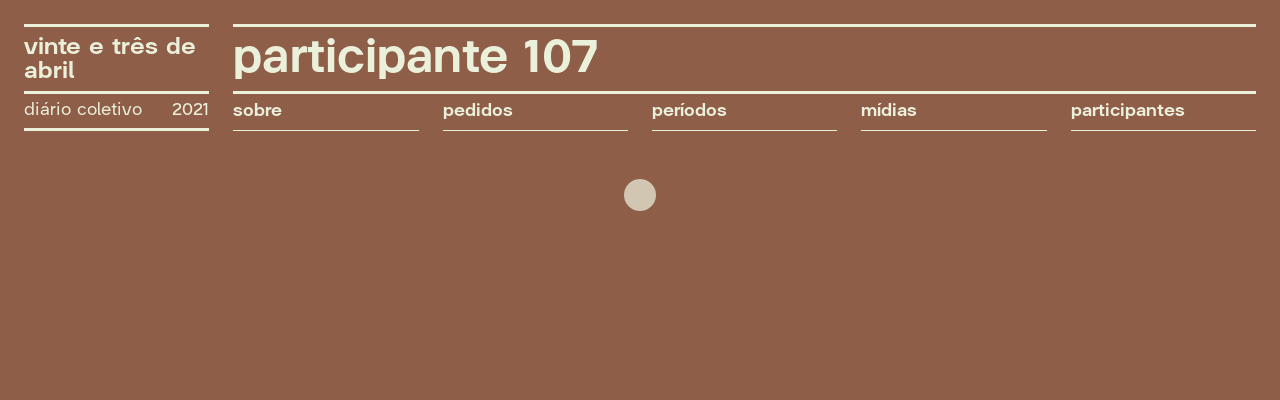

--- FILE ---
content_type: text/html
request_url: https://vinteetresdeabril.com/participantes/107/
body_size: 1812
content:
<!DOCTYPE html>
<html lang="pt-BR">
<head>
  <meta charset="UTF-8">
  <meta http-equiv="X-UA-Compatible" content="IE=edge">
  <meta name="viewport" content="width=device-width, initial-scale=1.0">
  
  <!-- Social: Facebook / Open Graph -->
  
  <meta property="og:url" content="https://vinteetresdeabril.com/">
  <meta property="og:type" content="page">
  <meta property="og:title" content="vinte e três de abril – diário coletivo">
  <meta property="og:image" content="https://vinteetresdeabril.com/assets/23.jpg">
  <meta property="og:description" content="diário coletivo composto por 1.441 itens de 137 participantes">
  <meta property="og:site_name" content="vinte e três de abril – diário coletivo">

  <!-- Social: Twitter -->

  <meta name="twitter:card" content="summary_large_image"> <!-- aqui fica o tipo de card -->
  <meta name="twitter:title" content="vinte e três de abril - diário coletivo">
  <meta name="twitter:description" content="diário coletivo composto por 1.441 itens de 137 participantes">
  <meta property="twitter:image:src" content="https://vinteetresdeabril.com/assets/23.jpg">

  <!-- Favicon -->

  <link rel="apple-touch-icon" sizes="57x57" HREF="assets/apple-icon-57x57.png">
  <link rel="apple-touch-icon" sizes="60x60" HREF="assets/apple-icon-60x60.png">
  <link rel="apple-touch-icon" sizes="72x72" HREF="assets/apple-icon-72x72.png">
  <link rel="apple-touch-icon" sizes="76x76" HREF="assets/apple-icon-76x76.png">
  <link rel="apple-touch-icon" sizes="114x114" HREF="assets/apple-icon-114x114.png">
  <link rel="apple-touch-icon" sizes="120x120" HREF="assets/apple-icon-120x120.png">
  <link rel="apple-touch-icon" sizes="144x144" HREF="assets/apple-icon-144x144.png">
  <link rel="apple-touch-icon" sizes="152x152" HREF="assets/apple-icon-152x152.png">
  <link rel="apple-touch-icon" sizes="180x180" HREF="assets/apple-icon-180x180.png">
  <link rel="icon" type="image/png" sizes="192x192"  HREF="assets/android-icon-192x192.png">
  <link rel="icon" type="image/png" sizes="32x32" HREF="assets/favicon-32x32.png">
  <link rel="icon" type="image/png" sizes="96x96" HREF="assets/favicon-96x96.png">
  <link rel="icon" type="image/png" sizes="16x16" HREF="assets/favicon-16x16.png">
  <link rel="manifest" HREF="/manifest.json">
  
  <title>vinte e três de abril - participante 107</title>
  <link rel="stylesheet" href="/css/main.css"><script src="https://unpkg.com/masonry-layout@4/dist/masonry.pkgd.min.js"></script>
    <script src="https://unpkg.com/imagesloaded@5/imagesloaded.pkgd.min.js"></script></head>
<body class="pedido">
  
<header><div class="logo">
  <a href="/">
  <div class="titulo"><h1>vinte e três de abril</h1></div>
  <div class="subtitulo"><span>diário coletivo</span> <span>2021</span></div>
  </a>
</div><div class="menu-controle">
    <button class="menu-alternar" aria-expanded="false" aria-controls="menu-principal" >menu</button>
  </div>
  <div class="header-conteudo">
    <div class="header-titulo">
    <h1>participante 107</h1>
    </div><div class="navegacao-wrapper">

	<ul id="menu-principal" class="menu-principal">
		<li class="menu-principal-item">
			<a href="/sobre">sobre</a>
		</li>
		<li class="menu-principal-item">
			<a href="/pedidos">pedidos</a>
		</li>
		<li class="menu-principal-item">
			<a href="/periodos">períodos</a>
		</li>
		<li class="menu-principal-item">
			<a href="/midias">mídias</a>
		</li>
		<li class="menu-principal-item">
			<a href="/participantes">participantes</a>
		</li>
	</ul>

</div></div> 
</header>

<main>

  
<div class="spinner">
  <span class="circulo"></span>
</div>
<div class="respostas-grid carregando">
  <div class="grid-sizer"></div>
  <div class="gutter-sizer"></div>

    

  

    

  

    

  

    

  

    

  

    

  

    

  

    

  

    

  

    

  

    

  

    

  

    

  

    

  

    

  

    

  

    

  

    

  

    

  

    

  

    

  

    

  

    

  

    

  

    

  

    

  

    

  

    

  

    

  

    

  

    

  

    

  

    

  

    

  

    

  

    

  

    

  

    

  

    

  

    

  

    

  

    

  

    

  

    

  

    

  

    

  

    

  

    

  

    

  

    

  

    

  

    

  

    

  

    

  

    

  

    

  

    

  

    

  

    

  

    

  

    

  

    

  

    

  

    

  

    

  

    

  

    

  

    

  

    

  

    

  

    

  

    

  

    

  

    

  

    

  

    

  

    

  

    

  

    

  

    

  

    

  

    

  

    

  

    

  

    

  

    

  

    

  

    

  

    

  

    

  

    

  

    

  

    

  

    

  

    

  

    

  

    

  

    

  

    

  

    

  

    

  

    

  

    

  

    

  

    

  

    

  

    

  

    

  

    

  

    

  

    

  

    

  

    

  

    

  

    

  

    

  

    

  

    

  

    

  

    

  

    

  

    

  

    

  

    

  

    

  

    

  

    

  

    

  

    

  

    

  

    

  

    

  

    

  

    

  

    

  

    

  

    

  

    

  

    

  

    

  

    

  

    

  

    

  

    

  

    

  

    

  

    

  

    

  

    

  

    

  

    

  

    

  

    

  

    

  

    

  

    

  

    

  

    

  

    

  

    

  

    

  

    

  

    

  

    

  

    

  

    

  

    

  

    

  

    

  

    

  

    

  

    

  

    

  

    

  

    

  

    

  

    

  

    

  

    

  

    

  

    

  

    

  

    

  

    

  

    

  

    

  

    

  

    

  

    

  

    

  

    

  

    

  

    

  

    

  

    

  

    

  

    

  

    

  

    

  

    

  

    

  

    

  

    

  

    

  

    

  

    

  

    

  

    

  

    

  

    

  

    

  

    

  

    

  

    

  

    

  

    

  

    

  

    

  

    

  

    

  

    

  

    

  

    

  

    

  

    

  

    

  

    

  

    

  

    

  

    

  

    

  

    

  

    

  

    

  

    

  

    

  

    

  

    

  

    

  

    

  

    

  

    

  

    

  

    

  

    

  

    

  

    

  

    

  

    

  

    

  

    

  

    

  

    

  

    

  

    

  

    

  

    

  

    

  

    

  

    

  

    

  

    

  

    

  

    

  

    

  

    

  

    

  

    

  

    

  

    

  

    

  

    

  

    

  

    

  

    

  

    

  

    

  

    

  

    

  

    

  

    

  

    

  

    

  

    

  

    

  

    

  

    

  

    

  

    

  

    

  

    

  

    

  

    

  

    

  

    

  

    

  

    

  

    

  

    

  

    

  

    

  

    

  

    

  

    

  

    

  

    

  

    

  

    

  

    

  

    

  

    

  

    

  

    

  

    

  

    

  

    

  

    

  

    

  

    

  

    

  

    

  

    

  

    

  

    

  

    

  

    <div class="respostas-item jpg  ">
  <div class="respostas-conteudo">

    <div class="respostas-conteudo-imagem">
    
    <a href="../../respostas_midias/P10-148.jpg" data-lightbox>
        <img src="../../respostas_midias/P10-148_thumb.jpg">
    </a>
    </div>













  </div>

  <div class="resposta-infos">
    <div class="info"><a href="/pedidos/P10">09:30 fotografe o objeto que está na sua frente</a></div>
    <div class="info"><a href="/participantes/107">participante 107</a></div><div class="info"><a href="/periodos/manha">manhã</a></div>
    <div class="info"><a href="/locais/santo-andre">Santo André, SP</a></div>
  </div>

</div>
    

  

    

  

    

  

    

  

    

  

    

  

    

  

    

  

    

  

    

  

    

  

    

  

    

  

    

  

    

  

    

  

    

  

    

  

    

  

    

  

    

  

    

  

    

  

    

  

    

  

    

  

    

  

    

  

    

  

    

  

    

  

    

  

    

  

    

  

    

  

    

  

    

  

    

  

    

  

    

  

    

  

    

  

    

  

    

  

    

  

    

  

    

  

    

  

    

  

    

  

    

  

    

  

    

  

    

  

    

  

    

  

    

  

    

  

    

  

    

  

    

  

    

  

    

  

    

  

    

  

    

  

    

  

    

  

    

  

    

  

    

  

    

  

    

  

    

  

    

  

    

  

    

  

    

  

    

  

    

  

    

  

    

  

    <div class="respostas-item txt  ">
  <div class="respostas-conteudo">
    <div class="respostas-conteudo-texto">
    
    <p>sempre correndo e sem tempo, mas apaixonada por arte e pela diversidade</p>

    </div>














  </div>

  <div class="resposta-infos">
    <div class="info"><a href="/pedidos/P11">10:30 descreva como sua cidade moldou quem você é</a></div>
    <div class="info"><a href="/participantes/107">participante 107</a></div><div class="info"><a href="/periodos/manha">manhã</a></div>
    <div class="info"><a href="/locais/santo-andre">Santo André, SP</a></div>
  </div>

</div>
    

  

    

  

    

  

    

  

    

  

    

  

    

  

    

  

    

  

    

  

    

  

    

  

    

  

    

  

    

  

    

  

    

  

    

  

    

  

    

  

    

  

    

  

    

  

    

  

    

  

    

  

    

  

    

  

    

  

    

  

    

  

    

  

    

  

    

  

    

  

    

  

    

  

    

  

    

  

    

  

    

  

    

  

    

  

    

  

    

  

    

  

    

  

    

  

    

  

    

  

    

  

    

  

    

  

    

  

    

  

    

  

    

  

    

  

    

  

    

  

    

  

    

  

    

  

    

  

    

  

    

  

    

  

    

  

    

  

    

  

    

  

    

  

    

  

    

  

    

  

    

  

    

  

    

  

    

  

    

  

    

  

    

  

    

  

    

  

    

  

    

  

    

  

    

  

    

  

    

  

    

  

    

  

    

  

    

  

    

  

    

  

    

  

    

  

    

  

    

  

    

  

    

  

    

  

    

  

    

  

    

  

    

  

    

  

    

  

    

  

    

  

    

  

    <div class="respostas-item jpg  ">
  <div class="respostas-conteudo">

    <div class="respostas-conteudo-imagem">
    
    <a href="../../respostas_midias/P13-148.jpg" data-lightbox>
        <img src="../../respostas_midias/P13-148_thumb.jpg">
    </a>
    </div>













  </div>

  <div class="resposta-infos">
    <div class="info"><a href="/pedidos/P13">12:30 fotografe um alimento</a></div>
    <div class="info"><a href="/participantes/107">participante 107</a></div><div class="info"><a href="/periodos/tarde">tarde</a></div>
    <div class="info"><a href="/locais/santo-andre">Santo André, SP</a></div>
  </div>

</div>
    

  

    

  

    

  

    

  

    

  

    

  

    

  

    

  

    

  

    

  

    

  

    

  

    

  

    

  

    

  

    

  

    

  

    

  

    

  

    

  

    

  

    

  

    

  

    

  

    

  

    

  

    

  

    

  

    

  

    

  

    

  

    

  

    

  

    

  

    

  

    

  

    

  

    

  

    

  

    

  

    

  

    

  

    

  

    

  

    

  

    

  

    

  

    

  

    

  

    

  

    

  

    

  

    

  

    

  

    

  

    

  

    

  

    

  

    

  

    

  

    

  

    

  

    

  

    

  

    

  

    

  

    

  

    

  

    

  

    

  

    

  

    

  

    

  

    

  

    

  

    

  

    

  

    

  

    

  

    

  

    

  

    

  

    

  

    

  

    

  

    

  

    

  

    

  

    

  

    

  

    

  

    

  

    

  

    

  

    

  

    

  

    

  

    

  

    

  

    

  

    

  

    

  

    

  

    

  

    

  

    

  

    

  

    

  

    

  

    

  

    

  

    

  

    

  

    

  

    

  

    

  

    

  

    

  

    

  

    

  

    

  

    

  

    

  

    

  

    

  

    

  

    

  

    

  

    

  

    

  

    

  

    

  

    

  

    

  

    

  

    

  

    

  

    

  

    

  

    

  

    

  

    

  

    

  

    

  

    

  

    

  

    

  

    

  

    

  

    

  

    

  

    

  

    

  

    

  

    

  

    

  

    

  

    

  

    

  

    

  

    

  

    

  

    

  

    

  

    

  

    

  

    

  

    

  

    

  

    

  

    

  

    

  

    

  

    

  

    

  

    

  

    

  

    

  

    

  

    

  

    

  

    

  

    

  

    

  

    

  

    

  

    

  

    

  

    

  

    

  

    

  

    

  

    

  

    

  

    

  

    

  

    

  

    

  

    

  

    

  

    

  

    

  

    

  

    

  

    

  

    

  

    

  

    

  

    

  

    

  

    

  

    

  

    

  

    

  

    

  

    <div class="respostas-item jpg  ">
  <div class="respostas-conteudo">

    <div class="respostas-conteudo-imagem">
    
    <a href="../../respostas_midias/P16-148.jpg" data-lightbox>
        <img src="../../respostas_midias/P16-148_thumb.jpg">
    </a>
    </div>













  </div>

  <div class="resposta-infos">
    <div class="info"><a href="/pedidos/P16">15:30 escreva o nome do seu bairro num papel</a></div>
    <div class="info"><a href="/participantes/107">participante 107</a></div><div class="info"><a href="/periodos/tarde">tarde</a></div>
    <div class="info"><a href="/locais/santo-andre">Santo André, SP</a></div>
  </div>

</div>
    

  

    

  

    

  

    

  

    

  

    

  

    

  

    

  

    

  

    

  

    

  

    

  

    

  

    

  

    

  

    

  

    

  

    

  

    

  

    

  

    

  

    

  

    

  

    

  

    

  

    

  

    

  

    

  

    

  

    

  

    

  

    

  

    

  

    

  

    

  

    

  

    

  

    

  

    

  

    

  

    

  

    

  

    

  

    

  

    

  

    

  

    

  

    

  

    

  

    

  

    

  

    

  

    

  

    

  

    

  

    

  

    

  

    

  

    

  

    

  

    

  

    

  

    

  

    

  

    

  

    

  

    

  

    

  

    

  

    

  

    

  

    

  

    

  

    

  

    

  

    

  

    

  

    

  

    

  

    

  

    

  

    

  

    

  

    

  

    

  

    

  

    

  

    

  

    

  

    

  

    

  

    

  

    

  

    

  

    

  

    

  

    

  

    

  

    

  

    

  

    

  

    

  

    

  

    

  

    

  

    

  

    

  

    

  

    

  

    

  

    

  

    

  

    

  

    

  

    

  

    

  

    

  

    

  

    

  

    

  

    

  

    

  

    

  

    

  

    

  

    

  

    

  

    

  

    

  

    

  

    

  

    

  

    

  

    

  

    

  

    

  

    

  

    

  

    

  

    

  

    

  

    

  

    

  

    

  

    

  

    

  

    

  

    

  

    

  

    

  

    

  

    

  

    

  

    

  

    

  

    

  

    

  

    

  

    

  

    

  

    

  

    <div class="respostas-item jpg  ">
  <div class="respostas-conteudo">

    <div class="respostas-conteudo-imagem">
    
    <a href="../../respostas_midias/P18-148.jpg" data-lightbox>
        <img src="../../respostas_midias/P18-148_thumb.jpg">
    </a>
    </div>













  </div>

  <div class="resposta-infos">
    <div class="info"><a href="/pedidos/P18">17:30 fotografe o pôr do sol</a></div>
    <div class="info"><a href="/participantes/107">participante 107</a></div><div class="info"><a href="/periodos/tarde">tarde</a></div>
    <div class="info"><a href="/locais/santo-andre">Santo André, SP</a></div>
  </div>

</div>
    

  

    

  

    

  

    

  

    

  

    

  

    

  

    

  

    

  

    

  

    

  

    

  

    

  

    

  

    

  

    

  

    

  

    

  

    

  

    

  

    

  

    

  

    

  

    

  

    

  

    

  

    

  

    

  

    

  

    

  

    

  

    

  

    

  

    

  

    

  

    

  

    

  

    

  

    

  

    

  

    

  

    

  

    

  

    

  

    

  

    

  

    

  

    

  

    

  

    

  

    

  

    

  

    

  

    

  

    

  

    

  

    

  

    

  

    

  

    

  

    

  

    

  

    

  

    

  

    

  

    

  

    

  

    

  

    

  

    

  

    

  

    

  

    

  

    

  

    

  

    

  

    

  

    

  

    

  

    

  

    

  

    

  

    

  

    

  

    

  

    

  

    

  

    

  

    

  

    

  

    

  

    

  

    

  

    

  

    

  

    

  

    

  

    

  

    

  

    

  

    <div class="respostas-item jpg  ">
  <div class="respostas-conteudo">

    <div class="respostas-conteudo-imagem">
    
    <a href="../../respostas_midias/P19-148.jpg" data-lightbox>
        <img src="../../respostas_midias/P19-148_thumb.jpg">
    </a>
    </div>













  </div>

  <div class="resposta-infos">
    <div class="info"><a href="/pedidos/P19">18:30 como é o chão que você está pisando?</a></div>
    <div class="info"><a href="/participantes/107">participante 107</a></div><div class="info"><a href="/periodos/noite">noite</a></div>
    <div class="info"><a href="/locais/santo-andre">Santo André, SP</a></div>
  </div>

</div>
    

  

    

  

    

  

    

  

    

  

    

  

    

  

    

  

    

  

    

  

    

  

    

  

    

  

    

  

    

  

    

  

    

  

    

  

    

  

    

  

    

  

    

  

    

  

    

  

    

  

    

  

    

  

    

  

    

  

    

  

    

  

    

  

    

  

    

  

    

  

    

  

    

  

    

  

    

  

    

  

    

  

    

  

    

  

    

  

    

  

    

  

    

  

    

  

    

  

    

  

    

  

    

  

    

  

    

  

    

  

    

  

    

  

    

  

    

  

    

  

    

  

    

  

    

  

    

  

    

  

    

  

    

  

    

  

    

  

    

  

    

  

    

  

    

  

    

  

    

  

    

  

    

  

    

  

    

  

    

  

    

  

    

  

    

  

    

  

    

  

    <div class="respostas-item txt  ">
  <div class="respostas-conteudo">
    <div class="respostas-conteudo-texto">
    
    <p>de forno a lenha</p>

    </div>














  </div>

  <div class="resposta-infos">
    <div class="info"><a href="/pedidos/P20">19:30 qual é o cheiro da sua cidade?</a></div>
    <div class="info"><a href="/participantes/107">participante 107</a></div><div class="info"><a href="/periodos/noite">noite</a></div>
    <div class="info"><a href="/locais/santo-andre">Santo André, SP</a></div>
  </div>

</div>
    

  

    

  

    

  

    

  

    

  

    

  

    

  

    

  

    

  

    

  

    

  

    

  

    

  

    

  

    

  

    

  

    

  

    

  

    

  

    

  

    

  

    

  

    

  

    

  

    

  

    

  

    

  

    

  

    

  

    

  

    

  

    

  

    

  

    

  

    

  

    

  

    

  

    

  

    

  

    

  

    

  

    

  

    

  

    

  

    

  

    

  

    

  

    

  

    

  

    

  

    

  

    

  

    

  

    

  

    

  

    

  

    

  

    

  

    

  

    

  

    

  

    

  

    

  

    

  

    

  

    

  

    

  

    

  

    

  

    

  

    

  

    

  

    

  

    

  

    

  

    

  

    

  

    

  

    

  

    

  

    

  

    

  

    

  

    

  

    

  

    

  

    

  

    

  

    

  

    

  

    

  

    <div class="respostas-item txt  ">
  <div class="respostas-conteudo">
    <div class="respostas-conteudo-texto">
    
    <p>Conversa na TV, minha respiração e carro passando na rua</p>

    </div>














  </div>

  <div class="resposta-infos">
    <div class="info"><a href="/pedidos/P21">20:30 liste todos os sons que você está ouvindo agora</a></div>
    <div class="info"><a href="/participantes/107">participante 107</a></div><div class="info"><a href="/periodos/noite">noite</a></div>
    <div class="info"><a href="/locais/santo-andre">Santo André, SP</a></div>
  </div>

</div>
    

  

    

  

    

  

    

  

    

  

    

  

    

  

    

  

    

  

    

  

    

  

    

  

    

  

    

  

    

  

    

  

    

  

    

  

    

  

    

  

    

  

    

  

    

  

    

  

    

  

    

  

    

  

    

  

    

  

    

  

    

  

    

  

    

  

    

  

    

  

    

  

    

  

    

  

    

  

    

  

    

  

    

  

    

  

    

  

    

  

    

  

    

  

    

  

    

  

    

  

    

  

    

  

    

  

    

  

    

  

    

  

    

  

    

  

    

  

    

  

    

  

    

  

    

  

    

  

    

  

    

  

    

  

    

  

    

  

    

  

    

  

    

  

    

  

    

  

    

  

    

  

    

  

    

  

    

  

    

  

    

  

    

  

    

  

    

  

    

  

    

  

    

  

    

  

    

  

    

  

    

  

    

  

    

  

    

  

    

  

    

  

    

  

    

  

    

  

    

  

    

  

    

  

    

  

    

  

    

  

    

  

    

  

    

  

    

  

    

  

    

  

    

  

    <div class="respostas-item txt  ">
  <div class="respostas-conteudo">
    <div class="respostas-conteudo-texto">
    
    <p>Uma tarde com a melhor companhia no parque da independência</p>

    </div>














  </div>

  <div class="resposta-infos">
    <div class="info"><a href="/pedidos/P23">22:30 qual é a sua memória mais afetiva da cidade?</a></div>
    <div class="info"><a href="/participantes/107">participante 107</a></div><div class="info"><a href="/periodos/noite">noite</a></div>
    <div class="info"><a href="/locais/santo-andre">Santo André, SP</a></div>
  </div>

</div>
    

  

    

  

    

  

    

  

    

  

    

  

    

  

    

  

    

  

    

  

    

  

    

  

    

  

    

  

    

  

    

  

    

  

    

  

    

  

    

  

    

  

    

  

    

  

    

  

    

  

    

  

    

  

    

  

    

  

    

  

    

  

    

  

    

  

    

  

    

  

    

  

    

  

    

  

    

  

    

  

    

  

    

  

    

  

    

  

    

  

    

  

    

  

    

  

    

  

    

  

    

  

    

  

    

  

    

  

    

  

    

  

    

  

    

  

    

  

    

  

    

  

    

  

    

  

    

  

    

  

    

  

    

  

    

  

    

  

    

  

    

  

    

  

    

  

    

  

    

  

    

  

    

  

    

  

  </div>
</div>







<nav class="navegacao-itens">
  <div class="confira">confira também: </div>
  <ul>
    <li>
      
        <a href="/participantes/106">participante 106</a>
      
    </li>
    <li>
      
        <a href="/participantes/108">participante 108</a>
      
    </li>
  </ul>
</nav>


</main>

<script>

// Masonry

let msnry = new Masonry( '.respostas-grid', {
  itemSelector: '.respostas-item',
  columnWidth: '.grid-sizer',
  percentPosition: true
});

function inicializar() {
  let grid = document.getElementsByClassName("respostas-grid")[0];
  let spinner = document.getElementsByClassName("spinner")[0];
  console.log('all images are loaded');
  msnry.layout();
  grid.classList.remove("carregando");
  spinner.remove();
}

imagesLoaded( '.respostas-grid', setTimeout(inicializar, 3000));



</script><div class="voltar-topo-container">
    <div class="voltar-topo-wrapper">
      <button id="voltar-topo" class="botao-voltar-topo">voltar ao topo &uarr;</button>
    </div>
  </div><script src="/js/lightbox.js"></script><script src="/js/main.js"></script>
</body>
</html>


--- FILE ---
content_type: text/css
request_url: https://vinteetresdeabril.com/css/main.css
body_size: 3132
content:

/*! normalize.css v8.0.1 | MIT License | github.com/necolas/normalize.css */
html{line-height:1.15;-webkit-text-size-adjust:100%}body{margin:0}main{display:block}h1{font-size:2em;margin:0.67em 0}hr{box-sizing:content-box;height:0;overflow:visible}pre{font-family:monospace, monospace;font-size:1em}a{background-color:transparent}abbr[title]{border-bottom:none;text-decoration:underline;text-decoration:underline dotted}b,strong{font-weight:bolder}code,kbd,samp{font-family:monospace, monospace;font-size:1em}small{font-size:80%}sub,sup{font-size:75%;line-height:0;position:relative;vertical-align:baseline}sub{bottom:-0.25em}sup{top:-0.5em}img{border-style:none}button,input,optgroup,select,textarea{font-family:inherit;font-size:100%;line-height:1.15;margin:0}button,input{overflow:visible}button,select{text-transform:none}[type="button"],[type="reset"],[type="submit"],button{-webkit-appearance:button}[type="button"]::-moz-focus-inner,[type="reset"]::-moz-focus-inner,[type="submit"]::-moz-focus-inner,button::-moz-focus-inner{border-style:none;padding:0}[type="button"]:-moz-focusring,[type="reset"]:-moz-focusring,[type="submit"]:-moz-focusring,button:-moz-focusring{outline:1px dotted ButtonText}fieldset{padding:0.35em 0.75em 0.625em}legend{box-sizing:border-box;color:inherit;display:table;max-width:100%;padding:0;white-space:normal}progress{vertical-align:baseline}textarea{overflow:auto}[type="checkbox"],[type="radio"]{box-sizing:border-box;padding:0}[type="number"]::-webkit-inner-spin-button,[type="number"]::-webkit-outer-spin-button{height:auto}[type="search"]{-webkit-appearance:textfield;outline-offset:-2px}[type="search"]::-webkit-search-decoration{-webkit-appearance:none}::-webkit-file-upload-button{-webkit-appearance:button;font:inherit}details{display:block}summary{display:list-item}template{display:none}[hidden]{display:none}

/* Fontes  
-----------------------------------------------------*/

@font-face {
	font-family: 'Guaruja Grotesk';
	src: url('../../fonts/GuarujaGrotesk-Bold.woff2') format('woff2'),
			url('../../fonts/GuarujaGrotesk-Bold.woff') format('woff');
	font-weight: bold;
	font-style: normal;
	font-display: swap;
}

@font-face {
	font-family: 'Guaruja Grotesk';
	src: url('../../fonts/GuarujaGrotesk-Regular.woff2') format('woff2'),
			url('../../fonts/GuarujaGrotesk-Regular.woff') format('woff');
	font-weight: normal;
	font-style: normal;
	font-display: swap;
}

/* Variáveis
-----------------------------------------------------*/

:root {
	--marrom: hsl(19, 33%, 42%);
	--amarelo: hsl(74, 40%, 90%);
	--borda-grossa: 3px solid;
	--borda-fina: 1px solid;
	--fonte-pqn: 1rem;
	--fonte-base: 1.125rem;
	--fonte-med: 1.5rem;
	--fonte-grd: 3rem;
	--espaco-pqn: 0.5rem;
	--espaco-med: 1.5rem;
	--espaco-grd: 3rem;
}


@media screen and (min-width: 50rem) {

}

@media screen and (min-width: 80rem) {

}

@media screen and (min-width: 90rem) {
	:root {
		--fonte-pqn: 1.4rem;
		--fonte-base: 1.2rem;
		--fonte-med: 1.8rem;
		--fonte-grd: 3.4rem;
	}
}

/* Gerais  
-----------------------------------------------------*/

html {
  scroll-behavior: smooth;
}

body {
  font-size: var(--fonte-base);
  font-family: "Guaruja Grotesk", sans-serif;
  background-color: var(--marrom);
  color: var(--amarelo);
  padding: var(--espaco-med);
  text-transform: lowercase;
}

a,
a:visited {
  color: var(--amarelo);
}

a:hover,
a:focus {
  text-decoration: line-through;
}

img,
audio,
video {
  display: block;
  width: 100%;
  max-width: 100%;
}

h1,
h2,
h3,
h4,
h5,
h6,
p {
  margin-top: 0;
  margin-bottom: var(--espaco-pqn);
  line-height: 1em;
}

h1 {
  font-size: var(--fonte-grd);
}

h2 {
  font-size: var(--fonte-med);
}

h3 {
  font-size: var(--fonte-base);
}

p {
  line-height: 1.3em;
  margin-bottom: var(--espaco-med);
}

ul {
  margin-top: 0;
  padding-left: 1em;
}

.btn {
  border: none;
  background-color: transparent;
  text-transform: lowercase;
  font-size: 1.5rem;
  color: var(--amarelo);
}

.btn:hover,
.btn:focus {
  text-decoration: line-through;
  cursor: pointer;
}

.spinner {
  width: 100%;
  height: 100%;
  display: flex;
  align-items: center;
  justify-content: center;
}

.circulo {
  background-color: var(--amarelo);
  display: block;
  opacity: 0;
  width: 32px;
  height: 32px;
  border-radius: 16px;
  animation: pulsar 2s ease-in-out infinite alternate;
}

@keyframes pulsar {
  from {
    opacity: 0;
  }
  to {
    opacity: 1;
  }
}


.pagina main {
  padding-bottom: var(--espaco-grd);
}

/* Header
-----------------------------------------------------*/

header {
  display: flex;
  flex-wrap: wrap;
  justify-content: space-between;

  margin-bottom: var(--espaco-grd);
}

.header-conteudo {
  width: 100%;
  display: flex;
  flex-direction: column-reverse;
}

@media screen and (min-width: 80rem) {
  header {
    display: grid;
    grid-template-columns: repeat(6, 1fr);
    gap: var(--espaco-med);
  }

  .header-conteudo {
    grid-column-start: 2;
    grid-column-end: 7;
    display: block;
    border-top: var(--borda-grossa);
  }
}

.header-titulo {
  border-bottom: var(--borda-grossa);
  padding: var(--espaco-pqn) 0;
}

.header-titulo h1 {
  margin: 0;
}

/* Logo
-----------------------------------------------------*/

.logo a {
  display: block;
  margin: 0;
  padding: 0;
  text-decoration: none;
}

.logo .titulo {
  border-top: var(--borda-grossa);
  border-bottom: var(--borda-grossa);
  padding: var(--espaco-pqn) 0;
}

.logo .titulo h1 {
  font-size: var(--fonte-med);
  line-height: 1em;
  margin: 0;
}

.logo .subtitulo {
  display: flex;
  justify-content: space-between;
  padding: var(--espaco-pqn) 0;
  border-bottom: var(--borda-grossa);
}

.logo .subtitulo span {
  line-height: 1em;
  margin: 0;
}

/* Menu-Principal
-----------------------------------------------------*/

.menu-principal {
  list-style: none;
  margin: 0;
  padding: 0;
  max-height: 0;
  overflow: hidden;
}

.menu-principal.ativo {
  max-height: 500px;
  transition: max-height 0.5s ease-in;
}

.menu-controle {
  border-top: var(--borda-grossa);
  border-bottom: var(--borda-grossa);
  display: flex;
  justify-content: center;
  align-items: center;
}

.menu-principal .menu-principal-item {
  border-bottom: var(--borda-fina);
  
}

.menu-alternar,
.menu-principal .menu-principal-item a {
  border: none;
  display: block;
  width: 100%;
  padding: var(--espaco-pqn) 0;
  background-color: transparent;
  color: inherit;
  cursor: pointer;
  font-weight: bold;
  text-decoration: none;
  
}

.menu-alternar:hover,
.menu-alternar:focus,
.menu-principal .menu-principal-item a:hover,
.menu-principal .menu-principal-item a:focus {
  text-decoration: line-through;
}

@media screen and (min-width: 80rem) {
  .menu-controle {
    display: none;
  }

  .menu-principal {
    display: grid;
    grid-template-columns: repeat(5, 1fr);
    gap: var(--espaco-med);
    max-height: 500px;
  }
}


/* Sobre
-----------------------------------------------------*/

.sobre main {
  padding-bottom: var(--espaco-grd);
}

@media screen and (min-width: 50rem) {

  .sobre main {
    display: grid;
    grid-template-columns: repeat(6, 1fr);
    gap: var(--espaco-med);
  }
  
  .sobre .coluna-texto {
    grid-column-start: 1;
    grid-column-end: 4;
  }
  
  .sobre .coluna-ficha {
    grid-column-start: 5;
    grid-column-end: 7;
  }

}

.texto-principal-cabecalho {
  margin-bottom: var(--espaco-med);
}

.texto-principal-titulo {
  border-top: var(--borda-grossa);
  padding: var(--espaco-pqn) 0;
  margin: 0;
}

.texto-principal-autoria {
  border-top: var(--borda-grossa);
  border-bottom: var(--borda-grossa);
  padding: var(--espaco-pqn) 0;
}

.ficha-cabecalho {
  margin-bottom: var(--espaco-med);
}

.ficha-cabecalho h2 {
  border-top: var(--borda-grossa);
  border-bottom: var(--borda-fina);
  padding: var(--espaco-pqn) 0;
}

.ficha-item h3 {
  border-bottom: var(--borda-fina);
  padding: var(--espaco-pqn) 0;
}

.ficha-item ul {
  list-style: none;
  margin: 0 0 var(--espaco-med) 0;
  padding: 0;
}

.ficha-item.duas-colunas {
  display: grid;
  grid-template-columns: 1fr 1fr;
  grid-gap: var(--espaco-med);
}

/* Indices
-----------------------------------------------------*/

@media screen and (min-width: 50rem) {
  .indice {
    display: grid;
    grid-template-columns: repeat(2, 1fr);
    gap: var(--espaco-med);
  }
}

.indice a {
  text-decoration: none;
}

.indice a:hover,
.indice a:focus {
  text-decoration: line-through;
}

.indice .indice-coluna {
  list-style: none;
  margin: 0;
  padding: 0;
}

.indice .indice-item {
  border-bottom: var(--borda-fina);
  padding: var(--espaco-pqn) 0;
}

.indice .indice-coluna:first-child {
  border-top: var(--borda-fina);
}

@media screen and (min-width: 50rem) {
  .indice .indice-coluna {
    border-top: var(--borda-fina);
  }
}

/* Pedidos
-----------------------------------------------------*/

.indice-pedidos .indice-item {
  display: flex;
}

.indice-pedidos .indice-item .horario {
  padding-right: 1ch;
  width: 5ch;
  box-sizing: border-box;
}

/* Participantes
-----------------------------------------------------*/

.indice-participantes.desktop {
  display: none;
}

.indice-participantes.celular .indice-coluna {
  border-top: var(--borda-fina);
}

.indice-participantes.celular {
  display: grid;
  grid-template-columns: repeat(2, 1fr);
  gap: var(--espaco-med);
}

@media screen and (min-width: 50rem) {
  .indice-participantes.desktop {
    display: grid;
    grid-template-columns: repeat(6, 1fr);
  }

  .indice-participantes.celular {
    display: none;
  }
}

/* Pedidos
-----------------------------------------------------*/

.respostas-grid {
  margin-right: calc(-1 * var(--espaco-med));
  overflow: hidden;
}

.respostas-grid.carregando > * {
  opacity: 0;
  transition: all ease-in .2s;
}

.grid-sizer,
.respostas-item {
  width: 100%;
  margin-bottom: var(--espaco-grd);
  padding-right:  var(--espaco-med);
  box-sizing: border-box;
}

@media screen and (min-width: 50rem) {
  .grid-sizer,
  .respostas-item  {
    width: calc(100% / 3);
    margin-bottom: var(--espaco-grd);
    padding-right:  var(--espaco-med);
    box-sizing: border-box;
  }
}

@media screen and (min-width: 80rem) {
  .grid-sizer,
  .respostas-item {
    width: calc(100% / 6 );
    margin-bottom: var(--espaco-grd);
    padding-right:  var(--espaco-med);
    box-sizing: border-box;
  }
}

.respostas-conteudo > * {
  margin-bottom: var(--espaco-pqn);
}

.respostas-conteudo > *:last-child {
  margin-bottom: 0;
}

.respostas-conteudo-texto {
  padding: var(--espaco-pqn);
  background-color: var(--amarelo);
  color: var(--marrom);
}

.respostas-conteudo-texto > *:last-child {
  margin-bottom: 0;
}

.resposta-infos .info {
  border-bottom: var(--borda-fina);
}

.resposta-infos a,
.resposta-infos span {
  text-decoration: none;
  display: block;
  padding: var(--espaco-pqn) 0;
  width: 100%;
}

.resposta-infos a:hover,
.resposta-infos a:focus {
  text-decoration: line-through;
}

/* Home  
-----------------------------------------------------*/

@media screen and (min-width: 50rem) {
  .home-container {
    display: flex;
    height: calc(100vh - 3rem);
  }

  .home-conteudo {
    width: 600px;
    padding-right: var(--espaco-med);
  }

  #home-slider {
    width: calc(100% - 600px);
  }
}

.home header {
  display: block;
}

.home .logo {
  width: 100%;
}

.home .titulo h1 {
  font-size: 100%;
}

.home .subtitulo {
  font-size: var(--fonte-med);
}

/* Home - Menu  
-----------------------------------------------------*/

.menu-home {
  list-style: none;
  margin: 0 0 var(--espaco-med) 0;
  padding: 0;
}

.menu-home .menu-home-item {
  border-bottom: var(--borda-fina);
}

.menu-home .menu-home-item:first-child {
  border-top: var(--borda-grossa);
}

.menu-home .menu-home-item a {
  padding: var(--espaco-pqn) 0;
  display: flex;
  justify-content: space-between;
  font-weight: bold;
  text-decoration: none;
}

.menu-home .menu-home-item a:hover,
.menu-home .menu-home-item a:focus {
  text-decoration: line-through;
}

/* Home - Slider  
-----------------------------------------------------*/

#home-slider {
  display: none;
}

.slider-desktop {
  display: none;
  padding: 0;
  margin: 0;
  list-style: none;
  position: relative;
  width: 100%;
  height: 100%;
}

.slider-desktop .slider-desktop-item {
  display: flex;
  justify-content: center;
  align-items: center;
  position: absolute;
  width: 100%;
  height: 100%;
  z-index: 1;
  opacity: 0;
  transition: opacity 1s ease-in-out;
}

.slider-desktop .slider-desktop-item.ativo {
  opacity: 1;
  z-index: 2;
}

.slider-desktop .slider-desktop-item img {
  width: auto;
  max-height: 100%;
}

@media screen and (min-width: 50rem) {
  .slider-desktop,
  #home-slider {
    display: block;
  }
}

/* Rodapé
-----------------------------------------------------*/

.navegacao-itens {
  margin-top: var(--espaco-med);
  padding-bottom: calc(1.68 * var(--espaco-med));
}

.navegacao-itens .confira {
  border-top: var(--borda-grossa);
  padding: var(--espaco-pqn) 0;
}

.navegacao-itens ul {
  list-style: none;
  margin: 0;
  padding: 0;
  display: grid;
  grid-template-columns: 1fr 1fr;
  grid-gap: var(--espaco-med);
  
}

.navegacao-itens li {
  border-top: var(--borda-fina);
  border-bottom: var(--borda-fina);
  
}

.navegacao-itens li a,
.navegacao-itens li span {
  display: block;
  width: 100%;
  padding: var(--espaco-pqn) 0;
  text-decoration: none;
  font-size: 1.5rem;
}

.navegacao-itens li a:hover,
.navegacao-itens li a:focus {
  text-decoration: line-through;
}

.voltar-topo-container {
  position: fixed;
  box-sizing: border-box;
  left: 0;
  bottom: 0;
  width: 100%;
  padding: var(--espaco-med);
  text-align: right;
  opacity: 0;
  transition: opacity .3s ease-in-out;
  pointer-events: none;
  z-index: 2;
}

.voltar-topo-container::before {
  content: "";
  position: absolute;
  left: 0;
  bottom: 0;
  width: 100%;
  height: 20vh;
  background: linear-gradient(0deg, var(--marrom), var(--marrom) 20%, hsla(19, 33%, 42%, 0));
  z-index: -1;
  opacity: 1;
  transition: opacity .3s ease-in-out;
  pointer-events: none;
}

.voltar-topo-container.fim::before {
  opacity: 0;
}

.voltar-topo-container.ativo {
  opacity: 1;
  pointer-events: auto;
}

.voltar-topo-wrapper {
  border-bottom: var(--borda-grossa);
}

.botao-voltar-topo {
  background-color: transparent;
  padding: var(--espaco-pqn) 0;
  border: none;
  color: inherit;
  cursor: pointer;
}

.botao-voltar-topo:hover,
.botao-voltar-topo:focus {
  text-decoration: line-through;
}

/*
=======================================================
Lightbox.js
Version: 0.0.6
Author: Victor Diego <victordieggo@gmail.com>
License: MIT
=======================================================
1. Base Styles
2. Buttons
3. Videos
4. Animations
=======================================================
*/

/*
-------------------------------------------------------
1. Base Styles
-------------------------------------------------------
*/

.remove-scroll {
  overflow: hidden;
}

.lightbox-hide {
  top: -9999px;
  left: -9999px;
  position: absolute;
  visibility: hidden;
}

.lightbox-container {
  top: 0;
  left: 0;
  right: 0;
  bottom: 0;
  padding: 2em;
  display: -webkit-flex;
  display: -ms-flexbox;
  display: flex;
  position: fixed;
  align-items: center;
  justify-content: center;
  background-color: rgb(142, 94, 71, 0.9);
  backdrop-filter: blur(5px);
}

.lightbox-wrapper {
  position: relative;
}

.lightbox-image {
  max-height: 80vh;
  vertical-align: middle;
  width: auto;
}

/*
-------------------------------------------------------
2. Buttons
-------------------------------------------------------
*/

.lightbox-btn {
  position: absolute;
  transition: all 0.3s;
  border: none;
  padding: 0;
  background-color: transparent;
  color: var(--amarelo);
  
}

.lightbox-btn:hover,
.lightbox-btn:focus {
  text-decoration: line-through;
  cursor: pointer;
}

.lightbox-btn:disabled {
  cursor: initial;
  background-color: #adadad;
}

.lightbox-btn-close {
  top: -1.4em;
  right: 0;
}

.lightbox-btn-next,
.lightbox-btn-previous {
  top: calc(50% - (2.2em / 2));
  background-size: 25% 80%;
  background-image: url('icons/icon-lightbox-arrow.svg');
}

.lightbox-btn-previous {
  left: 1.5em;
  transform: rotate(180deg);
}

.lightbox-btn-next {
  right: 1.5em;
}

/*
-------------------------------------------------------
3. Videos
-------------------------------------------------------
*/

.lightbox-video-wrapper {
  width: 80vw;
  overflow: hidden;
  position: relative;
  padding-bottom: 56.25%;
}

.lightbox-video-player {
  top: 0;
  left: 0;
  width: 100%;
  height: 100%;
  position: absolute;
}

/*
-------------------------------------------------------
4. Animations
-------------------------------------------------------
*/

@keyframes fadeIn {
  from {
    opacity: 0;
  }

  to {
    opacity: 1;
  }
}

@keyframes fadeOut {
  from {
    opacity: 1;
  }

  to {
    opacity: 0;
  }
}

@keyframes createBox {
  from {
    opacity: 0;
  }

  to {
    opacity: 1;
  }
}

@keyframes deleteBox {
  from {
    opacity: 1;
  }

  to {
    opacity: 0;
  }
}



--- FILE ---
content_type: application/x-javascript
request_url: https://vinteetresdeabril.com/js/main.js
body_size: 53
content:
// Menu

(function () {
  const pagina = document.getElementsByTagName("body")[0];

  if (!pagina.classList.contains("home")) {
    const navegacao = document.getElementById("menu-principal");
    const botao = document.getElementsByClassName("menu-alternar")[0];

    botao.addEventListener("click", function () {
      navegacao.classList.toggle("ativo");

      if (botao.getAttribute("aria-expanded") === "true") {
        botao.setAttribute("aria-expanded", "false");
      } else {
        botao.setAttribute("aria-expanded", "true");
      }
    });
  }
})();

// Voltar pra cima

(function () {

  const pagina = document.getElementsByTagName("body")[0];

  if (!pagina.classList.contains("home")) {
    
    let voltar_topo = document.getElementsByClassName("voltar-topo-container")[0];
    let voltar_topo_botao = document.getElementById("voltar-topo");

    window.onscroll = function () {
      rolagem_iniciada();
      rolagem_fim();
    };

    function rolagem_iniciada() {
      if (
        document.body.scrollTop > 50 ||
        document.documentElement.scrollTop > 50
      ) {
        voltar_topo.classList.add("ativo");
      } else {
        voltar_topo.classList.remove("ativo");
      }
    }

    function rolagem_fim() {
      if ((window.innerHeight + window.pageYOffset) >= document.body.offsetHeight) {
        voltar_topo.classList.add("fim");
      } else {
        voltar_topo.classList.remove("fim");
      }
    }

    voltar_topo_botao.addEventListener("click", function () {
      document.body.scrollTop = 0;
      document.documentElement.scrollTop = 0;
    });
    
  }
})();


--- FILE ---
content_type: application/x-javascript
request_url: https://vinteetresdeabril.com/js/lightbox.js
body_size: 1003
content:
/* =====================================================================
 * Lightbox.js simplificado baseado no projeto de Victor Diego Villar Guimarães: https://github.com/victordieggo/lightbox.js
 * License: MIT
 * ================================================================== */

(function () {

    'use strict';

    var animation, body, btnClose, btnNav, currentItem, container, content, wrapper, trigger, currentTrigger;

    body = document.body;

    trigger = body.querySelectorAll('[data-lightbox]');

    animation = {
        fadeIn: 'fadeIn .3s',
        fadeOut: 'fadeOut .3s',
        scaleIn: 'createBox .3s',
        scaleOut: 'deleteBox .3s'
    };

    function toggleScroll() {
      body.classList.toggle('remove-scroll');
    }

    function sortContent(content) {
        var image, video, href = content.getAttribute('href');

        if (href.match(/\.(jpeg|jpg|gif|png)/)) {
            image = document.createElement('img');
            image.className = 'lightbox-image';
            image.src = href;
            image.alt = content.getAttribute('data-image-alt');
            return image;
        }

        return body.querySelector(href).children[0].cloneNode(true);
    }

    function galleryItens(element) {
        var itens = {
                next: element.parentElement.nextElementSibling,
                previous: element.parentElement.previousElementSibling
            },
            key;
        for (key in itens) {
            if (itens[key] !== null) {
                itens[key] = itens[key].querySelector('[data-lightbox]');
            }
        }
        return itens;
    }

    function buildLightbox(element) {
        element.blur();
        currentItem = element;
        element.classList.add('current-lightbox-item');

        btnClose = document.createElement('button');
        btnClose.className = 'lightbox-btn lightbox-btn-close';
        btnClose.innerText = "fechar"

        content = document.createElement('div');
        content.className = 'lightbox-content';
        content.appendChild(sortContent(element));

        wrapper = content.cloneNode(false);
        wrapper.className = 'lightbox-wrapper';
        wrapper.style.animation = [animation.scaleIn, animation.fadeIn];
        wrapper.appendChild(content);
        wrapper.appendChild(btnClose);

        container = content.cloneNode(false);
        container.className = 'lightbox-container';
        container.style.animation = animation.fadeIn;
        container.onclick = function() {};
        container.appendChild(wrapper);

        if (element.getAttribute('data-lightbox') === 'gallery') {
            container.classList.add('lightbox-gallery');
            var key;
            btnNav = {next: '', previous: ''};
            for (key in btnNav) {
                if (btnNav.hasOwnProperty(key)) {
                    btnNav[key] = btnClose.cloneNode(false);
                    btnNav[key].className = 'lightbox-btn lightbox-btn-' + key;
                    btnNav[key].disabled = galleryItens(element)[key] === null ? true : false;
                    wrapper.appendChild(btnNav[key]);
                }
            }
        }

        body.appendChild(container);
        toggleScroll();
    }

    function galleryNavigation(position) {
        wrapper.removeAttribute('style');
        var item = galleryItens(currentItem)[position],
            key;
        if (item !== null) {
            content.style.animation = animation.fadeOut;
            setTimeout(function () {
                content.replaceChild(sortContent(item), content.children[0]);
                content.style.animation = animation.fadeIn;
            }, 200);
            currentItem.classList.remove('current-lightbox-item');
            item.classList.add('current-lightbox-item');
            currentItem = item;
            for (key in btnNav) {
                if (btnNav.hasOwnProperty(key)) {
                    btnNav[key].disabled = galleryItens(item)[key] === null ? true : false;
                }
            }
        }
    }

    function closeLightbox() {
        container.style.animation = animation.fadeOut;
        wrapper.style.animation = [animation.scaleOut, animation.fadeOut];
        setTimeout(function () {
            if (body.contains(container)) {
                body.removeChild(container);
                currentTrigger.focus();
                currentItem.classList.remove('current-lightbox-item');
                toggleScroll();
            }
        }, 200);
    }

    Array.prototype.forEach.call(trigger, function (element) {
        element.addEventListener('click', function (event) {
            event.preventDefault();
            buildLightbox(element);
            currentTrigger = element;
        });
    });

    ['click', 'keyup'].forEach( function (eventType) {
        body.addEventListener(eventType, function (event) {
            if (body.contains(container)) {
                var target = event.target,
                    key = event.keyCode,
                    type = event.type;
                if ([container, btnClose].indexOf(target) !== -1 || key === 27) {
                    closeLightbox();
                }
                if (container.classList.contains('lightbox-gallery')) {
                    if ((target === btnNav.next && type === 'click') || key === 39) {
                        galleryNavigation('next');
                    }
                    if ((target === btnNav.previous && type === 'click') || key === 37) {
                        galleryNavigation('previous');
                    }
                }
            }
        });
    });

}());
